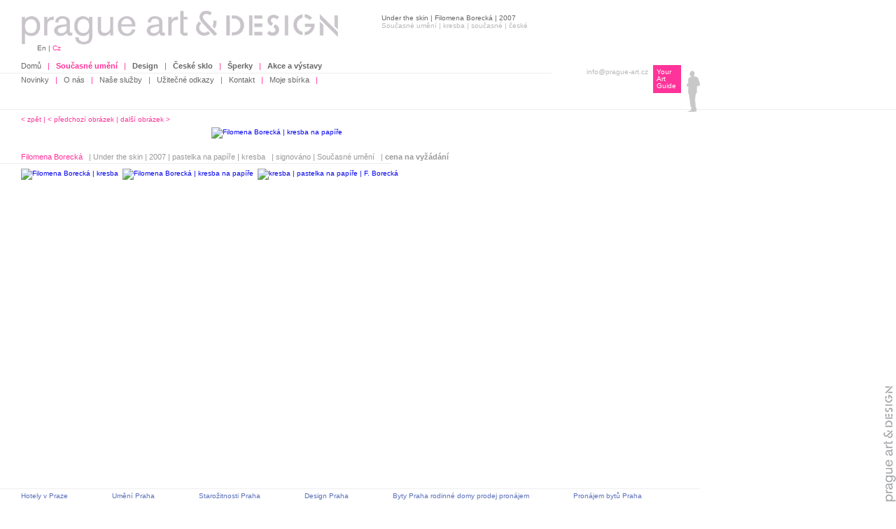

--- FILE ---
content_type: text/html; charset=utf-8
request_url: http://www.prague-art.cz/katalog/autori/193-filomena-borecka/1172-under-the-skin/foto/1/
body_size: 3114
content:
<!DOCTYPE html PUBLIC "-//W3C//DTD XHTML 1.0 Transitional//EN" "http://www.w3.org/TR/xhtml1/DTD/xhtml1-transitional.dtd">
<html xmlns="http://www.w3.org/1999/xhtml">
<head>
    <meta http-equiv="Content-Type" content="text/html; charset=utf-8" />
    <meta name="verify-v1" content="WxDHzUqhPh+UcflxYLyjYzy9C8x9LkmlRbp9+o/MpxQ=" />
    <meta name="verify-v1" content="Wk9Bw+8+6xiFNiC0FRkfVEwhkCTVDdVXtVmEuOwsLjU=" />
	<meta http-equiv="content-language" content="en,cs" />
	<meta name="SKYPE_TOOLBAR" content="SKYPE_TOOLBAR_PARSER_COMPATIBLE" /> 
			<meta name="test" content="3" />		
    <title>﻿Filomena Borecká | kresba na papíře | Under the skin | Filomena Borecká | Prague Art &amp; Design</title>
	<link rel="shortcut icon" href="/favicon.ico" />
    <link rel="stylesheet" type="text/css" media="screen,projection" href="/css/aaa.css" />
    <script type="text/javascript" src="//ajax.googleapis.com/ajax/libs/jquery/1.9.1/jquery.min.js"></script>
    <script type="text/javascript" src="/js/aaa.js"></script>
    <script type="text/javascript" src="/js/flashobject.js"></script> 
    <script type="text/javascript">
		var _gaq = _gaq || [];
		
		_gaq.push(['_setAccount', 'UA-35681973-4']);
		_gaq.push(['_setDomainName', 'prague-art.cz']);
		_gaq.push(['_trackPageview']);

		(function() {
			var ga = document.createElement('script'); ga.type = 'text/javascript'; ga.async = true;
			ga.src = ('https:' == document.location.protocol ? 'https://ssl' : 'http://www') + '.google-analytics.com/ga.js';
			var s = document.getElementsByTagName('script')[0]; s.parentNode.insertBefore(ga, s);
		})();
	</script>
</head>
<body onload="checkFooter()">
    <div id="page">
        <div id="head">
      		
        	<a href="/uvod/"><img src="/images/prague-art-design.gif" alt="Prague art &amp; design" title="Prague art &amp; design" /></a>
        	
			<!--POTREBA PRESUNOUT DO PAGEINFA 	-->
        	<div id="headtext">
                <h1>Under the skin | Filomena Borecká | 2007</h1>
                <h2>Současné umění | kresba | současné | české</h2>
            </div>
            <!-- *************************** 	-->
            
            <!--LANGUAGE PANEL 	-->
            <div id="languagemenu">
            	<a href="/home/" title="Prague Art &amp; Design | English">En</a> |  <span>Cz</span>          
            </div>
            <!-- *************************** 	-->             
           
            <!--MAIN MENICKO :)	-->
            <div id="menu">
            ﻿<a  href="/uvod/" title="Domů | Prague Art &amp; Design">Domů</a>
 | <a  href="/katalog/soucasne-umeni/" title="Současné umění | Galerie v Praze online" class="selected"><strong>Současné umění</strong></a>
 | <a  href="/katalog/design/" title="Design | Galerie v Praze online"><strong>Design</strong></a>
 | <a  href="/katalog/ceske-sklo/" title="České sklo | Galerie v Praze online"><strong>České sklo</strong></a>
 | <a  href="/katalog/sperky/" title="Šperky | Galerie v Praze online"><strong>Šperky</strong></a>
 | <a  href="/akce-a-vystavy/1/" title="Akce a výstavy | Galerie v Praze online"><strong>Akce a výstavy</strong></a>
<br/><a  href="/novinky/" title="Novinky | Galerie v Praze online">Novinky</a>
 | <a  href="/o-nas/" title="O Prague Art &amp; Design | Galerie v Praze online">O nás</a>
 | <a  href="/o-nas/nase-sluzby/" title="Naše služby | Prague Art &amp; Design">Naše služby</a>
 | <a  href="/uzitecne-odkazy/" title="Užitečné odkazy">Užitečné odkazy</a>
 | <a  href="/o-nas/kontakt/" title="Kontakt | Galerie v Praze online">Kontakt</a>
 | <a  href="/moje-sbirka/" title="Moje sbírka | Galerie v Praze online">Moje sbírka</a>
 |              </div>
            <!-- *************************** 	-->
            
            <div id="headcontact">
                <a href="/akce-a-vystavy/" id="yourArtGuide">
                    Your Art Guide                
                </a>
                <p>
                    <a href='&#109;&#97;ilt&#111;:%69%6ef%6f@%70%72a%67ue%2da%72%74.c%7a' class="blue">&#105;n&#102;&#111;&#64;&#112;&#114;&#97;g&#117;&#101;&#45;&#97;&#114;&#116;&#46;&#99;&#122;</a><br/>                    
               </p>
            </div>
            
            <div id="search">
            	<!--<form name="searchform" method="post" action="search.php">
                	<input class="searchsubmit" type="submit" value="search" />
            		<input class="searchtextinput" type="text" name="search" value="" />
                </form> -->
            	            </div>            
        </div>
        
        <div id="content">
        				<div id="itemdetailimage">
				<div id="itemdetailimagetoolbar">
					<a href="/katalog/autori/193-filomena-borecka/1172-under-the-skin/">&lt; zpět</a> | <a href="/katalog/autori/193-filomena-borecka/1172-under-the-skin/foto/0/">&lt; předchozí obrázek</a> | <a href="/katalog/autori/193-filomena-borecka/1172-under-the-skin/foto/2/">další obrázek &gt;</a>                </div>
            <a href="/katalog/autori/193-filomena-borecka/1172-under-the-skin/foto/2/"><img id="myImg" src="/getimg.php?id=4026&amp;size=7" alt="Filomena Borecká | kresba na papíře" title="Filomena Borecká | kresba na papíře" /></a>            </div>
            <div class="otheritems">
                <h2>
                <a href="/katalog/autori/193-filomena-borecka/" title="Filomena Borecká" class="pink">Filomena Borecká</a> | Under the skin | 2007 | <span class="gray">pastelka na papíře</span> | <a href="/katalog/medium/42-kresba/">kresba</a> | signováno | <a href="/katalog/soucasne-umeni/">Současné umění</a> | <strong>cena na vyžádání</strong>                </h2>
				<a href="/katalog/autori/193-filomena-borecka/1172-under-the-skin/foto/0/" title="Filomena Borecká | kresba"><img src="/getimg.php?id=4025&amp;size=3" alt="Filomena Borecká | kresba" title="Filomena Borecká | kresba" /></a><a href="/katalog/autori/193-filomena-borecka/1172-under-the-skin/foto/1/" title="Filomena Borecká | kresba na papíře"><img src="/getimg.php?id=4026&amp;size=3" alt="Filomena Borecká | kresba na papíře" title="Filomena Borecká | kresba na papíře" /></a><a href="/katalog/autori/193-filomena-borecka/1172-under-the-skin/foto/2/" title="kresba | pastelka na papíře | F. Borecká"><img src="/getimg.php?id=4027&amp;size=3" alt="kresba | pastelka na papíře | F. Borecká" title="kresba | pastelka na papíře | F. Borecká" /></a><a href="/katalog/autori/193-filomena-borecka/1172-under-the-skin/foto/3/" title=""><img src="/getimg.php?id=4028&amp;size=3" alt="" title="" /></a><a href="/katalog/autori/193-filomena-borecka/1172-under-the-skin/foto/4/" title=""><img src="/getimg.php?id=4029&amp;size=3" alt="" title="" /></a>            </div>
		            <div id="spacer">
            </div>
        </div>
        <div id="footer">
        					<a href="http://cz.prague-stay.com/hotely/" target="_blank" title="Luxusní hotely, Praha">Hotely v Praze</a>
				                    <a href="/katalog/soucasne-umeni/" title="Umění Praha">Umění Praha</a>
                    <a href="/katalog/starozitnosti/" title="Starožitnosti Praha">Starožitnosti Praha</a>
                    <a href="/katalog/design/" title="Design Praha">Design Praha</a>
				                	<a href="http://www.feelhome.cz/" target="_blank">Byty Praha rodinné domy prodej pronájem</a>
                                	<a href="http://www.svoboda-williams.com/nemovitosti/pronajem/byty/doporucene/" target="_blank">Pronájem bytů Praha</a>
                					<a href="/katalog/moderni-umeni/">Moderní umění</a>
					<a href="/katalog/starozitnosti/">Starožitnosti</a>
				<br />
		<div id="share-button-home">
			<div class="fb-like" data-href="http://www.facebook.com/pages/Prague-Art-DESIGN/280391885338907" data-send="false" data-layout="button_count" data-width="450" data-show-faces="false" data-font="arial"></div>
			<a href="https://plus.google.com/110138076232729928956?prsrc=3" rel="publisher" target="_top" style="text-decoration:none;">
				<img src="//ssl.gstatic.com/images/icons/gplus-16.png" alt="Google+" style="border:0;width:16px;height:16px;"/>
			</a>
		</div>
       </div>
    </div>
    <script type="text/javascript" src="/js/rewrite.js"></script>   
    <div id="fb-root"></div>
	<script type="text/javascript">
		( function(d, s, id) {
				var js, fjs = d.getElementsByTagName(s)[0];
				if (d.getElementById(id))
					return;
				js = d.createElement(s);
				js.id = id;
				js.src = "//connect.facebook.net/en_US/all.js#xfbml=1&appId=114334851990776";
				fjs.parentNode.insertBefore(js, fjs);
			}(document, 'script', 'facebook-jssdk'));
	</script>
	<script type="text/javascript">
		! function(d, s, id) {
			var js, fjs = d.getElementsByTagName(s)[0], p = /^http:/.test(d.location) ? 'http' : 'https';
			if (!d.getElementById(id)) {
				js = d.createElement(s);
				js.id = id;
				js.src = p + '://platform.twitter.com/widgets.js';
				fjs.parentNode.insertBefore(js, fjs);
			}
		}(document, 'script', 'twitter-wjs');
	</script>
	<script type="text/javascript">
	  (function() {
	    var po = document.createElement('script'); po.type = 'text/javascript'; po.async = true;
	    po.src = 'https://apis.google.com/js/plusone.js';
	    var s = document.getElementsByTagName('script')[0]; s.parentNode.insertBefore(po, s);
	  })();
	</script>
	<script type="text/javascript" src="//assets.pinterest.com/js/pinit.js"></script>
</body>
</html>


--- FILE ---
content_type: application/javascript
request_url: http://www.prague-art.cz/js/aaa.js
body_size: 961
content:
var preloadImg = new Image();
preloadImg.src = '/images/loading.gif';

function showAskForm() {
	askForm = document.getElementById('askform');
	askFormLink = document.getElementById('askformlink');
	if (askForm.className == "on") {
		askForm.className = "off";
		askFormLink.className = "grey";
	} else {
		askForm.className = "on";
		askFormLink.className = "pink";
	}
	document.getElementById('footer').style.bottom = 0;
}

function changeImg(id,order) {
	myImg = document.getElementById('myImage');
	myA = document.getElementById('myLink');
	myLoadingImg = document.getElementById('loadingImg');
	
	//myImg.src = '/images/loading.gif';
	tempImg = new Image();
	tempImg.src = "/getimg.php?id="+id+"&size=5";
	myImg.src = tempImg.src;
	
	tempA = myA.href.split("/");
	i = tempA.length;
	myA.href = "/"+tempA[i-7]+"/"+tempA[i-6]+"/"+tempA[i-5]+"/"+tempA[i-4]+"/"+tempA[i-3]+"/"+order+"/";

	document.getElementById('footer').style.bottom = 0;
}

function checkFooter() {
	document.getElementById('footer').style.bottom = '1px';
}
var licount = 0;
var liactual = 1;

function inrange(count){
	if(count < 1){
		liactual = 1;
		return false;
	}
	else if(count > licount){
		liactual  = licount;
		return false;
	}	
	return true;
}

$(document).ready(function(){
	
	licount = $("div#slide-home li").size();
	
		if(liactual-1 == 0){
			$("div#slide-home .left").css({display: "none"});
		}
		
		if(licount == 1){
			$("div#slide-home .right").css({display: "none"});
		}
		
		if((licount-liactual) == 0){
			$("div#slide-home .right").css({display: "none"});
		}
	
	if(liactual == 1)
	
	
	
	$("div#slide-home .right").click(function(e){
		
		var slidepix = $("div#slide-home li:eq("+(liactual-1)+")").outerWidth();
		liactual += 1;
		
		
		if(inrange(liactual)){
			$("#slide-home ul").stop(true, true).animate({'left': '-='+slidepix},500);
		}
		
		if((licount-liactual) == 0){
			$(this).css({display: "none"});
		}
		if(liactual-1 != 0){
			$("div#slide-home .left").css({display: "block"});
		}

	});
	
	$("div#slide-home .left").click(function(){
		
		var slidepix = $("div#slide-home li:eq("+(liactual-2)+")").outerWidth();
		liactual -= 1;
		
		if(inrange(liactual)){
			$("#slide-home ul").stop(true, true).animate({'left': '+='+slidepix},500);
		}
		
		if(liactual-1 == 0){
			$(this).css({display: "none"});
		}
		
		if((licount-liactual) != 0){
			$("div#slide-home .right").css({display: "block"});
			
		}
		
	});
	
	var heightAlist = $("#authorslist").height();
	
	if(heightAlist <= 420){
		$("#content span.vice").css({"display":"none"});
		$("#shadow-white").css({"display":"none"});
	}
	
	$("#authorslist").height("420px");
	$("#content span.vice").click(function(){
		if($("#authorslist").height() == 420){
			$("#authorslist").animate({height:heightAlist+"px"}, 500, function(){
				$("#content span.vice").css({"margin-top": "15px", "background":"url(/images/row_up.png)"});
				$("#shadow-white").css({"display":"none"});
			});
		}else{
			$("#shadow-white").css({"display":"block"});
			$("#authorslist").animate({height:420}, 500, function(){
				$("#content span.vice").css({"background":"url(/images/row_down.png)"});
			});
		}
	});
	
	console.log(heightAlist);
});
